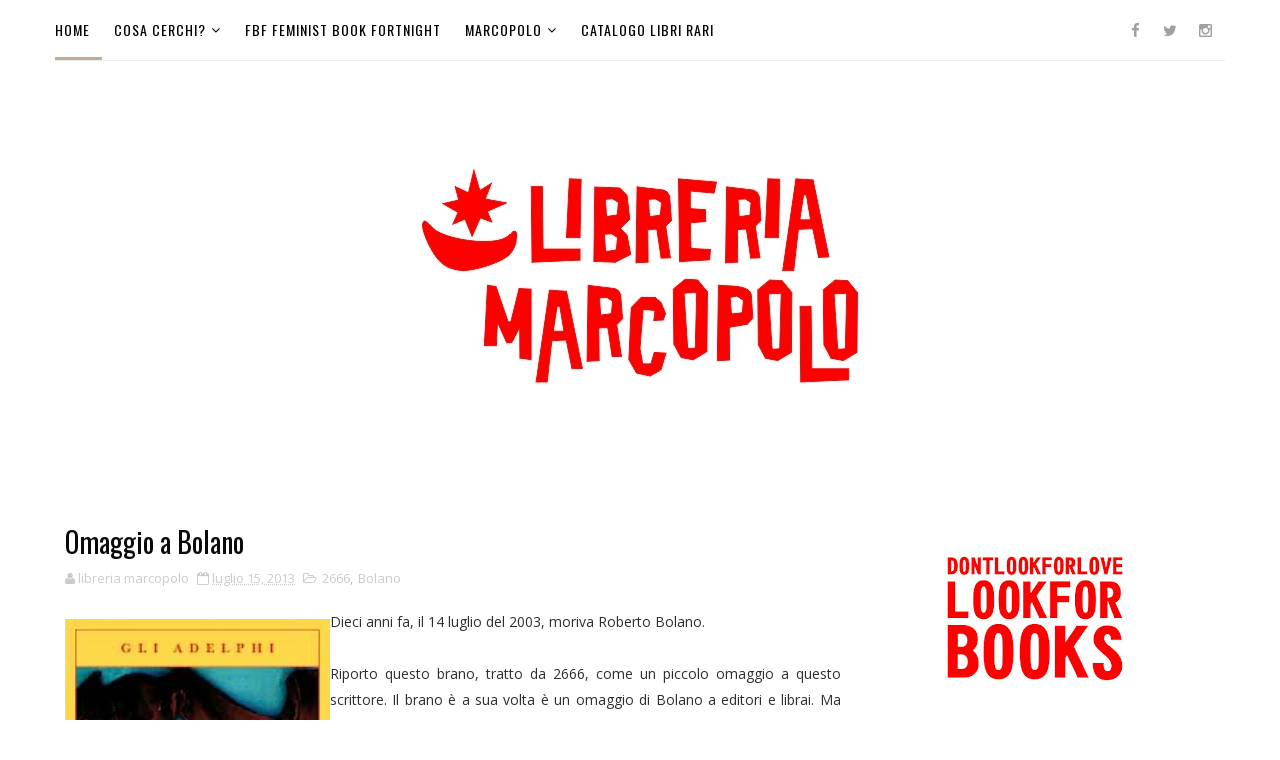

--- FILE ---
content_type: text/javascript; charset=UTF-8
request_url: https://old.libreriamarcopolo.com/feeds/posts/default/-/Bolano?alt=json-in-script&max-results=3&callback=jQuery111000731892860951886_1768992191931&_=1768992191932
body_size: 5598
content:
// API callback
jQuery111000731892860951886_1768992191931({"version":"1.0","encoding":"UTF-8","feed":{"xmlns":"http://www.w3.org/2005/Atom","xmlns$openSearch":"http://a9.com/-/spec/opensearchrss/1.0/","xmlns$blogger":"http://schemas.google.com/blogger/2008","xmlns$georss":"http://www.georss.org/georss","xmlns$gd":"http://schemas.google.com/g/2005","xmlns$thr":"http://purl.org/syndication/thread/1.0","id":{"$t":"tag:blogger.com,1999:blog-7303435616409099581"},"updated":{"$t":"2024-12-19T04:29:02.010+01:00"},"category":[{"term":"QUALCHE LETTURA"},{"term":"APPUNTAMENTI"},{"term":"LIBRERIE INDIPENDENTI"},{"term":"COPERTINE"},{"term":"SUR"},{"term":"DECRESCITA"},{"term":"Minimum Fax"},{"term":"NOTTETEMPO"},{"term":"iperborea"},{"term":"marcos y marcos"},{"term":"LEGGE SUL PREZZO DEL LIBRO"},{"term":"la Nuova Frontiera"},{"term":"66thand2nd"},{"term":"COLLEZIONISMO"},{"term":"EVENTI"},{"term":"NNeditore"},{"term":"QUALE FUTURO?"},{"term":"AMAZON"},{"term":"EDITORIA"},{"term":"playground"},{"term":"Del Vecchio"},{"term":"mattioli 1885"},{"term":"PREMIO CAMPIELLO?"},{"term":"QUODLIBET"},{"term":"Zandonai"},{"term":"keller"},{"term":"l'orma editore"},{"term":"Corsi fotografia"},{"term":"Corsi scrittura"},{"term":"INCROCI CIVILTA"},{"term":"QUEL CHE SUCCESSE"},{"term":"Voland"},{"term":"altro futuro"},{"term":"venezia"},{"term":"FBF"},{"term":"HACCA"},{"term":"LIBROBREVE"},{"term":"Nutrimenti"},{"term":"ODEI"},{"term":"CORTE DEL FONTEGO"},{"term":"Racconti"},{"term":"Rrose Sélvay"},{"term":"booksbombs"},{"term":"edizionicorsare"},{"term":"eleuthera"},{"term":"laterza"},{"term":"vita da librai"},{"term":"Agenzia X"},{"term":"Bolano"},{"term":"Bompiani"},{"term":"DIS\\PLAY"},{"term":"FILM"},{"term":"Gilles Clement"},{"term":"Goldoni"},{"term":"I LETTORI CONSIGLIANO"},{"term":"Il Saggiatore"},{"term":"Libreria Profumi per la mente"},{"term":"MIMESIS"},{"term":"Morion"},{"term":"Onetti"},{"term":"PREMIO STREGA"},{"term":"VENDITA ONLINE"},{"term":"clichy"},{"term":"cover lover"},{"term":"e\/o"},{"term":"einaudi"},{"term":"gramellini"},{"term":"libreria Therese"},{"term":"mondadori"},{"term":"ponte 33"},{"term":"20180309"},{"term":"2666"},{"term":"BIG BEARS"},{"term":"Braunstein"},{"term":"CLASSIFICHE VENDITA"},{"term":"Carlo D'Amicis"},{"term":"Castellina"},{"term":"Cognetti"},{"term":"Davide Enia"},{"term":"Derive e Approdi"},{"term":"EBOOK"},{"term":"English Bookstore in Venice"},{"term":"Erpenbeck"},{"term":"FAZI"},{"term":"FERENC PINTER"},{"term":"FILM DA LIBRI"},{"term":"Fahrenheit"},{"term":"Genna"},{"term":"Giorgio Falco"},{"term":"I LIBRI DA RENDERE"},{"term":"Il Cantiere"},{"term":"Ivan Polidoro"},{"term":"KRISTOF"},{"term":"Kellermann"},{"term":"Kogoi"},{"term":"LIBRI USATI"},{"term":"LO STAMPATELLO"},{"term":"La Toletta Edizioni"},{"term":"Lewitscharoff"},{"term":"MOSE GRANDI NAVI"},{"term":"Marcuse"},{"term":"Melville"},{"term":"Meneghello"},{"term":"Moby Dick"},{"term":"NO GRANDI NAVI"},{"term":"PRIME EDIZIONI"},{"term":"Paolo Ganz"},{"term":"Persone libro"},{"term":"Prunetti"},{"term":"RIZZOLI"},{"term":"Segre"},{"term":"Shelley Jackson"},{"term":"Siberiana"},{"term":"Slavina"},{"term":"TIC Edizioni"},{"term":"Vetrine"},{"term":"WALLACE"},{"term":"WUMING"},{"term":"ad alta voce"},{"term":"aeres"},{"term":"alessio torino"},{"term":"alon altaras"},{"term":"alpha beta verlag"},{"term":"altreconomia"},{"term":"atmosphere"},{"term":"berlino"},{"term":"chiusura"},{"term":"classifica"},{"term":"coop"},{"term":"degrowth"},{"term":"donne di carta"},{"term":"dopodesign"},{"term":"duepunti"},{"term":"festival dei matti"},{"term":"fotografia"},{"term":"francesco forlani"},{"term":"francia"},{"term":"franco arminio"},{"term":"guerrilla gardening"},{"term":"guide"},{"term":"il maestrale"},{"term":"indiana"},{"term":"lightbox"},{"term":"mariotti"},{"term":"martinelli"},{"term":"miraggi edizioni"},{"term":"molesini"},{"term":"notav"},{"term":"notte verde"},{"term":"orecchio acerbo"},{"term":"pinter"},{"term":"reading"},{"term":"scrittura"},{"term":"scurati"},{"term":"studio liz"},{"term":"talee"},{"term":"terre di mezzo"},{"term":"vanvere edizioni"},{"term":"viaggi"}],"title":{"type":"text","$t":"LIBRERIA MARCOPOLO"},"subtitle":{"type":"html","$t":""},"link":[{"rel":"http://schemas.google.com/g/2005#feed","type":"application/atom+xml","href":"https:\/\/old.libreriamarcopolo.com\/feeds\/posts\/default"},{"rel":"self","type":"application/atom+xml","href":"https:\/\/www.blogger.com\/feeds\/7303435616409099581\/posts\/default\/-\/Bolano?alt=json-in-script\u0026max-results=3"},{"rel":"alternate","type":"text/html","href":"https:\/\/old.libreriamarcopolo.com\/search\/label\/Bolano"},{"rel":"hub","href":"http://pubsubhubbub.appspot.com/"}],"author":[{"name":{"$t":"libreria marcopolo"},"uri":{"$t":"http:\/\/www.blogger.com\/profile\/13984951348128399053"},"email":{"$t":"noreply@blogger.com"},"gd$image":{"rel":"http://schemas.google.com/g/2005#thumbnail","width":"16","height":"16","src":"https:\/\/img1.blogblog.com\/img\/b16-rounded.gif"}}],"generator":{"version":"7.00","uri":"http://www.blogger.com","$t":"Blogger"},"openSearch$totalResults":{"$t":"2"},"openSearch$startIndex":{"$t":"1"},"openSearch$itemsPerPage":{"$t":"3"},"entry":[{"id":{"$t":"tag:blogger.com,1999:blog-7303435616409099581.post-694133841928879919"},"published":{"$t":"2013-07-19T12:57:00.001+02:00"},"updated":{"$t":"2013-07-19T12:57:27.055+02:00"},"category":[{"scheme":"http://www.blogger.com/atom/ns#","term":"Bolano"},{"scheme":"http://www.blogger.com/atom/ns#","term":"QUALCHE LETTURA"},{"scheme":"http://www.blogger.com/atom/ns#","term":"SUR"}],"title":{"type":"text","$t":"L'ultima conversazione di Roberto Bolaño"},"content":{"type":"html","$t":"\u003Cdiv class=\"separator\" style=\"clear: both; text-align: center;\"\u003E\n\u003Ca href=\"https:\/\/blogger.googleusercontent.com\/img\/b\/R29vZ2xl\/AVvXsEg1LcyL5Pjxe1fXzfuM6P-N8dkglX8wDOQIwChxTqe0PyZqLZ-THHDbLy8PxKND72T9OB4DV2sLLRZGp7r3XeZva34F5ztCPjiDv06yn1KwmfitBEbyYh6-X64fc8QZ8kYX6bwfRG4b6D-M\/s1600\/ultima+conversazione.jpg\" imageanchor=\"1\" style=\"clear: left; float: left; margin-bottom: 1em; margin-right: 1em;\"\u003E\u003Cimg border=\"0\" src=\"https:\/\/blogger.googleusercontent.com\/img\/b\/R29vZ2xl\/AVvXsEg1LcyL5Pjxe1fXzfuM6P-N8dkglX8wDOQIwChxTqe0PyZqLZ-THHDbLy8PxKND72T9OB4DV2sLLRZGp7r3XeZva34F5ztCPjiDv06yn1KwmfitBEbyYh6-X64fc8QZ8kYX6bwfRG4b6D-M\/s1600\/ultima+conversazione.jpg\" height=\"320\" width=\"207\" \/\u003E\u003C\/a\u003E\u003C\/div\u003E\nDopo la lettura di \u003Cb\u003E2666\u003C\/b\u003E , questo piccolo libro edito da SUR può dare qualche informazione in più sull'autore, su Roberto Bolaño.\u003Cbr \/\u003E\nIl libro raccoglie alcune interviste compresa l'ultima rilasciata nel luglio del 2003, pochi giorni prima che morisse.\u003Cbr \/\u003E\n\u003Cbr \/\u003E\nE' un Bolaño in parte privato e in parte pubblico, la sua vita, il suo passato, il suo rapporto con gli altri scrittori.\u003Cbr \/\u003E\n\u003Cbr \/\u003E\nQuello che mi rimane è il pezzo in cui parla del figlio, ma parte da lontano, dalla lettura e dal suo di padre. E' un pezzo che mette a nudo tre generazioni, suo padre, lui e suo figlio con una chiarezza accecante.\u003Cbr \/\u003E\n\u003Ci\u003EEro un bambino, un adolescente molto sensibile. Mio padre non ha fatto solo il camionista: è stato anche campione dei pesi massimi del Cile meridionale come pugile professionista. Davanti a quell'uomo non avevi scelta: o eri più forte di lui o passavi direttamente all'omosessualità. Se fosse dipeso da me, sarei passato direttamente all'omosessualità, che mi sembra un magnifico sbocco estetico, ma non era nella mia natura, sono eterosessuale . A quel punto mi restavano solo il cinema e i libri, e in sostanza da bambino mi sono dedicato a guardare un sacco di film e a leggere un sacco di libri, e a cercare di uccidere mio padre, è chiaro. Mio padre, naturalmente, mi ha sempre voluto un gran bene, come ogni padre. Ora mio figlio cerca di ammazzare me. E io sono il primo a dirgli: ammazzami, figliolo, ecco qua il collo. E' come la storiella della madre ebrea: il figlio, in una notte di follia, le taglia la testa, poi fugge e inciampa, e appena inciampa, la testa della madre che lui stringe ancora in mano gli dice: figliolo, ti sei fatto male? L'amore di un padre per il figlio è uguale, e io suppongo che mio padre, nella sua brutalità e nel suo coraggio, perchè è un uomo molto coraggioso, mi volesse bene come io voglio bene a mio figlio. [...] L'unica cosa certa è che un padre deve essere disposto a farsi sputare in faccia ogni volta che vuole il figlio. E anche così non pagherà nemmeno la decima parte di quello che dovrebbe pagare, perchè il figlio non gli ha chiesto di nascere. Se hai messo al mondo un ragazzino, il minimo che puoi fare è sopportare qualsiasi suo insulto.\u003C\/i\u003E\u003Cbr \/\u003E\n\u003Cbr \/\u003E\nPoi mi rimane la sua capacità di distinguere, ci sono scrittori e ci sono scribacchini.\u003Cbr \/\u003E\n\u003Cbr \/\u003E\nL'ultima cosa che questo libro mi regala è la sua passione per la lettura. Senza questa passione coltivata per decenni non si potrebbero spiegare alcuni passaggi di 2666, alcune tirate sulla bellezza della lettura o il vecchio scrittore tedesco che affitta la macchina da scrivere perchè ha capito che non potrà scrivere un capolavoro.\u003Cbr \/\u003E\nPoi, dopo la lettura, ti viene l'amarezza: quello che Bolaño considera il miglior poeta cileno (leggetevi quello che dice di Neruda), Nicanor Parra, ha una sola edizione in Italia e non fra le più vendute. Un libro che considera un capolavoro, Tre tristi tigri di Cabrera Infante, è fuori catalogo. Ma anche i libri dello stesso Bolaño non si trovano: ci sono quelli postumi, 2666 o Il terzo reich, ma I detective selvaggi o Letteratura nazista in America sono scomparsi: risultano ancora editi da Sellerio ma da mesi non ci sono copie, da mesi mando via clienti senza il libro che vogliono\u003Cbr \/\u003E\nE allora mi viene in\u0026nbsp; mente sempre il vecchio scrittore tedesco che affitta la sua macchina da scrivere ad Arcimboldi e gli spiega la sua teoria sulla letteratura minore, che non esiste in quanto tale ma solo per nascondere i veri capolavori: qui in Italia anche gli editori cercano di \"nascondere\" i capolavori semplicemente non pubblicandoli.\u003Cbr \/\u003E\n\u003Cbr \/\u003E"},"link":[{"rel":"edit","type":"application/atom+xml","href":"https:\/\/www.blogger.com\/feeds\/7303435616409099581\/posts\/default\/694133841928879919"},{"rel":"self","type":"application/atom+xml","href":"https:\/\/www.blogger.com\/feeds\/7303435616409099581\/posts\/default\/694133841928879919"},{"rel":"alternate","type":"text/html","href":"https:\/\/old.libreriamarcopolo.com\/2013\/07\/lultima-conversazione-di-roberto-bolano.html","title":"L'ultima conversazione di Roberto Bolaño"}],"author":[{"name":{"$t":"libreria marcopolo"},"uri":{"$t":"http:\/\/www.blogger.com\/profile\/13984951348128399053"},"email":{"$t":"noreply@blogger.com"},"gd$image":{"rel":"http://schemas.google.com/g/2005#thumbnail","width":"16","height":"16","src":"https:\/\/img1.blogblog.com\/img\/b16-rounded.gif"}}],"media$thumbnail":{"xmlns$media":"http://search.yahoo.com/mrss/","url":"https:\/\/blogger.googleusercontent.com\/img\/b\/R29vZ2xl\/AVvXsEg1LcyL5Pjxe1fXzfuM6P-N8dkglX8wDOQIwChxTqe0PyZqLZ-THHDbLy8PxKND72T9OB4DV2sLLRZGp7r3XeZva34F5ztCPjiDv06yn1KwmfitBEbyYh6-X64fc8QZ8kYX6bwfRG4b6D-M\/s72-c\/ultima+conversazione.jpg","height":"72","width":"72"}},{"id":{"$t":"tag:blogger.com,1999:blog-7303435616409099581.post-4637180888640941626"},"published":{"$t":"2013-07-15T11:07:00.002+02:00"},"updated":{"$t":"2013-07-15T11:07:26.458+02:00"},"category":[{"scheme":"http://www.blogger.com/atom/ns#","term":"2666"},{"scheme":"http://www.blogger.com/atom/ns#","term":"Bolano"}],"title":{"type":"text","$t":"Omaggio a Bolano"},"content":{"type":"html","$t":"\u003Cdiv class=\"separator\" style=\"clear: both; text-align: center;\"\u003E\n\u003Ca href=\"https:\/\/blogger.googleusercontent.com\/img\/b\/R29vZ2xl\/AVvXsEjfdITmU5jd_ncw6Ph7G_puSO1knnbOIpBUiYEAnYG6XJoh2_DTGL0iN5P4nZd38I_6wfTU0AAh0xYibBY82XzC4Qhjphzy1BqF10AzjY8yMSpG9tVUGfvgTb2dl5bcJ9uV4pd4tmDLT4Dv\/s1600\/2666.jpg\" imageanchor=\"1\" style=\"clear: left; float: left; margin-bottom: 1em; margin-right: 1em;\"\u003E\u003Cimg border=\"0\" src=\"https:\/\/blogger.googleusercontent.com\/img\/b\/R29vZ2xl\/AVvXsEjfdITmU5jd_ncw6Ph7G_puSO1knnbOIpBUiYEAnYG6XJoh2_DTGL0iN5P4nZd38I_6wfTU0AAh0xYibBY82XzC4Qhjphzy1BqF10AzjY8yMSpG9tVUGfvgTb2dl5bcJ9uV4pd4tmDLT4Dv\/s1600\/2666.jpg\" height=\"400\" width=\"265\" \/\u003E\u003C\/a\u003E\u003C\/div\u003E\nDieci anni fa, il 14 luglio del 2003, moriva Roberto Bolano.\u003Cbr \/\u003E\n\u003Cbr \/\u003E\nRiporto questo brano, tratto da 2666, come un piccolo omaggio a questo scrittore. Il brano è a sua volta è un omaggio di Bolano a editori e librai. Ma 2666 è in realtà un unico, grande omaggio ai lettori e alla lettura.\u003Cbr \/\u003E\n\u003Cbr \/\u003E\n\u003Cbr \/\u003E\n\u003Ci\u003EEppure aveva scelto la Germania, \"triste da vedere e da abitare\". Perchè? Certo non perchè era la sua patria, visto che il signor Bubis, pur sentendosi tedesco, aborriva le patrie, una delle ragioni per cui erano morte più di cinquanta milioni di persone, ma perchè in Germania c'era la sua casa editrice le cui reti, sotto forma di ordini di libri, si estendevano nelle vecchie librerie di tutta la Germania, di cui conosceva personalmente alcuni librai e coi i quali, quando faceva un giro per affari, prendeva il tè o il caffè, seduti in un angolo della libreria, lagnandoisi continuamente dei tempi bui, piagnucolando per l'indifferenza del pubblico nei confronti dei libri, lamentandosi degli intermediari e dei venditori di carta, versando lacrime per il futuro di un paese che non leggeva, in una parola godendosela alla grande mentre sgranocchiavano dei biscottini o dei pezzetti di Kuchen finchè il signor Bubis non si alzava e dava una bella stretta di mano al vecchio libraio di, per esempio, Iserlohn, e poi se ne andava a Bochum, a far visita al vecchio libraio di Bocum che conservava come fossero reliquie, reliquie in vendita, questo sì, dei libri con il marchio Bubis pubblicati nel 1930 o nel 1927 che, secondo la legge, la legge della Selva Nera, è chiaro, avrebbe dovuto bruciare al massimo entro il 1935, ma che il vecchio libraio aveva preferito nascondere, semplicemente per amore, cosa che Bubis capiva (e poca altra gente, compreso l'autore del libro, avrebbe potuto capire) e per cui ringraziava con un gesto che era al di là o al di qua della letteratura, un gesto, per così dire, da commercianti onesti, da commercianti in possesso di un segreto che forse risaliva alle origini dell'Europa, un gesto che era una mitologia o che apriva le porte a una mitologia le cui due colonne principali erano il libraio e l'editore, non lo scrittore, dai percorsi capricciosi e soggetto a fantomatici imprevisti, ma il libraio, l'editore e una lunga strada zigzagante disegnata da un pittore di scuola fiamminga.\u003C\/i\u003E\u003Cbr \/\u003E\n\u003Cbr \/\u003E\nFatevi un regalo, leggete 2666 ."},"link":[{"rel":"edit","type":"application/atom+xml","href":"https:\/\/www.blogger.com\/feeds\/7303435616409099581\/posts\/default\/4637180888640941626"},{"rel":"self","type":"application/atom+xml","href":"https:\/\/www.blogger.com\/feeds\/7303435616409099581\/posts\/default\/4637180888640941626"},{"rel":"alternate","type":"text/html","href":"https:\/\/old.libreriamarcopolo.com\/2013\/07\/omaggio-bolano.html","title":"Omaggio a Bolano"}],"author":[{"name":{"$t":"libreria marcopolo"},"uri":{"$t":"http:\/\/www.blogger.com\/profile\/13984951348128399053"},"email":{"$t":"noreply@blogger.com"},"gd$image":{"rel":"http://schemas.google.com/g/2005#thumbnail","width":"16","height":"16","src":"https:\/\/img1.blogblog.com\/img\/b16-rounded.gif"}}],"media$thumbnail":{"xmlns$media":"http://search.yahoo.com/mrss/","url":"https:\/\/blogger.googleusercontent.com\/img\/b\/R29vZ2xl\/AVvXsEjfdITmU5jd_ncw6Ph7G_puSO1knnbOIpBUiYEAnYG6XJoh2_DTGL0iN5P4nZd38I_6wfTU0AAh0xYibBY82XzC4Qhjphzy1BqF10AzjY8yMSpG9tVUGfvgTb2dl5bcJ9uV4pd4tmDLT4Dv\/s72-c\/2666.jpg","height":"72","width":"72"}}]}});